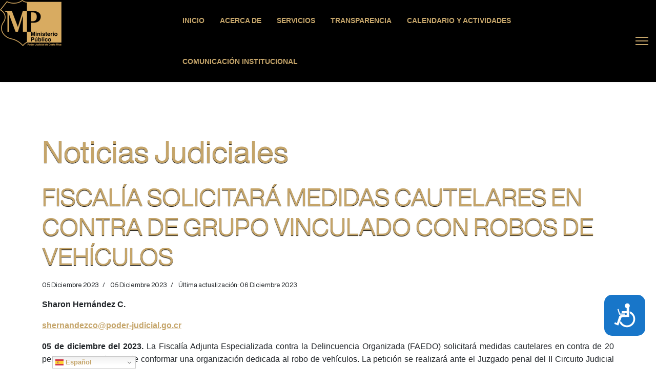

--- FILE ---
content_type: text/html; charset=utf-8
request_url: https://ministeriopublico.poder-judicial.go.cr/index.php/noticiasjudiciales/noticias-judicial-2023/fiscalia-solicitara-medidas-cautelares-en-contra-de-grupo-vinculado-con-robos-de-vehiculos
body_size: 60867
content:

<!doctype html>
<html lang="es-es" dir="ltr">
	<head>
  <!-- Google tag (gtag.js) -->
<script async src="https://www.googletagmanager.com/gtag/js?id=G-YD14SP2DWD"></script>
<script>
  window.dataLayer = window.dataLayer || [];
  function gtag(){dataLayer.push(arguments);}
  gtag('js', new Date());

  gtag('config', 'G-YD14SP2DWD');
</script>
		
		<meta name="viewport" content="width=device-width, initial-scale=1, shrink-to-fit=no">
		<meta charset="utf-8" />
	<base href="https://ministeriopublico.poder-judicial.go.cr/index.php/noticiasjudiciales/noticias-judicial-2023/fiscalia-solicitara-medidas-cautelares-en-contra-de-grupo-vinculado-con-robos-de-vehiculos" />
	<meta name="keywords" content="Fiscalía, MP, Ministerio Público, Poder Judicial" />
	<meta name="description" content="Ministerio Público de Costa Rica, Fiscalía General, Poder Judicial" />
	<meta name="generator" content="Helix Ultimate - The Most Popular Joomla! Template Framework." />
	<title>Sitio Web del Ministerio Público - FISCALÍA SOLICITARÁ MEDIDAS CAUTELARES EN CONTRA DE GRUPO VINCULADO CON ROBOS DE VEHÍCULOS</title>
	<link href="/images/logos/favicon.ico" rel="shortcut icon" type="image/vnd.microsoft.icon" />
	<link href="https://cdnjs.cloudflare.com/ajax/libs/simple-line-icons/2.4.1/css/simple-line-icons.min.css" rel="stylesheet" />
	<link href="/components/com_k2/css/k2.css?v=2.11.20230505" rel="stylesheet" />
	<link href="https://ministeriopublico.poder-judicial.go.cr/plugins/system/ns_fontawesome/fontawesome/css/font-awesome.css" rel="stylesheet" />
	<link href="/templates/shaper_helixultimate/css/bootstrap.min.css" rel="stylesheet" />
	<link href="/plugins/system/helixultimate/assets/css/system-j3.min.css" rel="stylesheet" />
	<link href="/templates/shaper_helixultimate/css/template.css" rel="stylesheet" />
	<link href="/templates/shaper_helixultimate/css/presets/default.css" rel="stylesheet" />
	<link href="https://ministeriopublico.poder-judicial.go.cr/templates/shaper_helixultimate/css/estilomp.css" rel="stylesheet" />
	<link href="/components/com_sppagebuilder/assets/css/font-awesome-5.min.css" rel="stylesheet" />
	<link href="/components/com_sppagebuilder/assets/css/font-awesome-v4-shims.css" rel="stylesheet" />
	<link href="/components/com_sppagebuilder/assets/css/animate.min.css" rel="stylesheet" />
	<link href="/components/com_sppagebuilder/assets/css/sppagebuilder.css" rel="stylesheet" />
	<link href="/components/com_sppagebuilder/assets/css/magnific-popup.css" rel="stylesheet" />
	<link href="//fonts.googleapis.com/css?family=Poppins:100,100italic,200,200italic,300,300italic,400,400italic,500,500italic,600,600italic,700,700italic,800,800italic,900,900italic&display=swap" rel="stylesheet" />
	<style>
#sp-bottom .sp-module ul {
    line-height: 3px !important
}.sp-megamenu-parent > li > a, .sp-megamenu-parent > li > span, .sp-megamenu-parent .sp-dropdown li.sp-menu-item > a{font-family: 'Arial', sans-serif;text-decoration: none;}
.logo-image {height:90px;}.logo-image-phone {height:90px;}#sp-top-bar{ background-color:#ffffff;color:#a3a3a3; }#sp-footer{ padding:5px 15px 5px 15px; }.logo-image {height:90px;}.logo-image-phone {height:90px;}
	</style>
	<script type="application/json" class="joomla-script-options new">{"data":{"breakpoints":{"tablet":991,"mobile":480},"header":{"stickyOffset":"100"}},"csrf.token":"40ebd150d80d2d05fa0f0cbfd77d5e0f","system.paths":{"root":"","base":""}}</script>
	<script src="/media/jui/js/jquery.min.js?5a64a59ae4857122d962b84bdd1337b2"></script>
	<script src="/media/jui/js/jquery-noconflict.js?5a64a59ae4857122d962b84bdd1337b2"></script>
	<script src="/media/jui/js/jquery-migrate.min.js?5a64a59ae4857122d962b84bdd1337b2"></script>
	<script src="/media/k2/assets/js/k2.frontend.js?v=2.11.20230505&sitepath=/"></script>
	<script src="/templates/shaper_helixultimate/js/bootstrap.bundle.min.js"></script>
	<script src="/templates/shaper_helixultimate/js/main.js"></script>
	<script src="/components/com_sppagebuilder/assets/js/jquery.parallax.js?efcb014a6f41a6d880968ea58653b58d"></script>
	<script src="/components/com_sppagebuilder/assets/js/sppagebuilder.js?efcb014a6f41a6d880968ea58653b58d" defer></script>
	<script src="/components/com_sppagebuilder/assets/js/jquery.magnific-popup.min.js"></script>
	<script src="https://cdn.gtranslate.net/widgets/latest/dwf.js" data-gt-orig-url="/index.php/noticiasjudiciales/noticias-judicial-2023/fiscalia-solicitara-medidas-cautelares-en-contra-de-grupo-vinculado-con-robos-de-vehiculos" data-gt-orig-domain="ministeriopublico.poder-judicial.go.cr" data-gt-widget-id="109" defer></script>
	<script src="/media/system/js/core.js?5a64a59ae4857122d962b84bdd1337b2"></script>
	<script>
template="shaper_helixultimate";window.gtranslateSettings = window.gtranslateSettings || {};window.gtranslateSettings['109'] = {"default_language":"es","languages":["en","es","de","it","fr"],"url_structure":"none","wrapper_selector":"#gt-wrapper-109","globe_size":60,"flag_size":"16","flag_style":"2d","custom_domains":null,"float_switcher_open_direction":"top","switcher_open_direction":"bottom","native_language_names":"0","add_new_line":1,"select_language_label":"Select Language","detect_browser_language":0,"custom_css":"","alt_flags":[],"switcher_horizontal_position":"left","switcher_vertical_position":"bottom","horizontal_position":"inline","vertical_position":"inline"};/**
 * Creates a temporary global ga object and loads analytics.js.
 * Parameters o, a, and m are all used internally.  They could have been declared using 'var',
 * instead they are declared as parameters to save 4 bytes ('var ').
 *
 * @param {Window}      i The global context object.
 * @param {Document}    s The DOM document object.
 * @param {string}      o Must be 'script'.
 * @param {string}      g URL of the analytics.js script. Inherits protocol from page.
 * @param {string}      r Global name of analytics object.  Defaults to 'ga'.
 * @param {DOMElement?} a Async script tag.
 * @param {DOMElement?} m First script tag in document.
 */
(function (i, s, o, g, r, a, m) {
	i['GoogleAnalyticsObject'] = r; // Acts as a pointer to support renaming.

	// Creates an initial ga() function.  The queued commands will be executed once analytics.js loads.
	i[r] = i[r] || function () {
		(i[r].q = i[r].q || []).push(arguments)
            },

            // Sets the time (as an integer) this tag was executed.  Used for timing hits.
            i[r].l = 1 * new Date();

        // Insert the script tag asynchronously.  Inserts above current tag to prevent blocking in
        // addition to using the async attribute.
        a = s.createElement(o),
            m = s.getElementsByTagName(o)[0];
        a.async = 1;
        a.src = g;
        m.parentNode.insertBefore(a, m)
    })(window, document, 'script', '//www.google-analytics.com/analytics.js', 'ga');
    ga('create', 'UA-172580-23', 'auto'); // Creates the tracker with default parameters.
    ga('set', 'anonymizeIp', true);
    ga('send', 'pageview'); // Sends a pageview hit.
	
	// Disable tracking if the opt-out cookie exists.
	var disStr = 'ga-disable-UA-172580-23';
	if (document.cookie.indexOf(disStr + '=true') > -1) {
	  window[disStr] = true;
	}
	
	// Opt-out function
	function gaOptout() {
	  document.cookie = disStr + '=true; expires=Thu, 31 Dec 2099 23:59:59 UTC; path=/';
	  window[disStr] = true;
	}
    
	</script>
	<!-- Global site tag (gtag.js) - Google Analytics -->
<script async src="https://www.googletagmanager.com/gtag/js?id=G-YD14SP2DWD"></script>

<script>
window.dataLayer = window.dataLayer || [];function gtag(){dataLayer.push(arguments);}gtag('js', new Date()); gtag('config', 'G-YD14SP2DWD');
</script>

</head>
	<body class="site helix-ultimate hu com-content view-article layout-default task-none itemid-744 es-es ltr sticky-header layout-fluid offcanvas-init offcanvs-position-right">

		
		
		<div class="body-wrapper">
			<div class="body-innerwrapper">
								
<section id="sp-top-bar" class=" d-none d-sm-none d-md-none d-lg-none d-xl-none">

				
	
<div class="row">
	<div id="sp-top1" class="col-sm-12 col-lg-12 col-xl-12 "><div class="sp-column "></div></div></div>
				
</section>
<header id="sp-header" >

				
	
<div class="row">
	<div id="sp-logo" class="col-4 col-sm-4 col-lg-3 "><div class="sp-column  d-flex align-items-center"><div class="logo"><a href="/">
				<img class='logo-image  d-none d-lg-inline-block'
					srcset='https://ministeriopublico.poder-judicial.go.cr/images/logos/logodoradoh90.png 1x, '
					src='https://ministeriopublico.poder-judicial.go.cr/images/logos/logodoradoh90.png'
					alt='Sitio Web del Ministerio Público'
				/>
				<img class="logo-image-phone d-inline-block d-lg-none" src="https://ministeriopublico.poder-judicial.go.cr/images/logos/logodoradoh45.png" alt="Sitio Web del Ministerio Público" /></a></div></div></div><div id="sp-menu" class="col-8 col-sm-8 col-md-9 col-lg-9 col-xl-9 "><div class="sp-column  d-flex align-items-center justify-content-end"><nav class="sp-megamenu-wrapper d-flex" role="navigation"><ul class="sp-megamenu-parent menu-animation-fade-up d-none d-lg-block"><li class="sp-menu-item"><a   href="/index.php" title="Inicio Sitio Ministerio Público" >Inicio</a></li><li class="sp-menu-item"><a  class="Acerca del la información general del Ministerio Público" href="/index.php/informacion-institucional" title="Acerca de" >Acerca de</a></li><li class="sp-menu-item"><a   href="/index.php/servicios-a-la-ciudadania" title="Servicios" >Servicios</a></li><li class="sp-menu-item"><a  class="Transparencia del Ministerio Público" href="https://transparencia.poder-judicial.go.cr/index.php/dimensiones-mp" title="Transparencia" >Transparencia</a></li><li class="sp-menu-item"><a   href="/index.php/participacion-ciudadana" title="Participación Ciudadana" >Calendario y actividades</a></li><li class="sp-menu-item"><a   href="/index.php/medios-informativos" title="Medios Informativos" >Comunicación Institucional</a></li></ul><a id="offcanvas-toggler" aria-label="Menu" class="offcanvas-toggler-right" href="#"><div class="burger-icon" aria-hidden="true"><span></span><span></span><span></span></div></a></nav><a id="offcanvas-toggler"  aria-label="Menu" title="Menu"  class="offcanvas-toggler-secondary offcanvas-toggler-right d-flex align-items-center" href="#"><div class="burger-icon"><span></span><span></span><span></span></div></a></div></div></div>
				
</header>
<section id="sp-main-body" >

										<div class="container">
					<div class="container-inner">
						
	
<div class="row">
	
<main id="sp-component" class="col-lg-12 ">
	<div class="sp-column ">
		<div id="system-message-container" aria-live="polite">
			</div>


		
		<div class="article-details " itemscope itemtype="https://schema.org/Article">
	<meta itemprop="inLanguage" content="es-ES">
			<div class="page-header">
			<h1>Noticias Judiciales </h1>
		</div>
			
	
					
	
		
		<div class="article-header">
					<h2 itemprop="headline">
				FISCALÍA SOLICITARÁ MEDIDAS CAUTELARES EN CONTRA DE GRUPO VINCULADO CON ROBOS DE VEHÍCULOS			</h2>
									</div>
		<div class="article-can-edit d-flex flex-wrap justify-content-between">
				</div>
				<div class="article-info">

	
		
		
		
		
					<span class="published" title="Publicado: 05 Diciembre 2023">
	<time datetime="2023-12-05T07:56:33-06:00" itemprop="datePublished">
		05 Diciembre 2023	</time>
</span>
				
		
	
						<span class="create" title="Creado: 05 Diciembre 2023">
	<time datetime="2023-12-05T07:56:35-06:00" itemprop="dateCreated">
		05 Diciembre 2023	</time>
</span>
		
					<span class="modified">
	<time datetime="2023-12-06T07:57:26-06:00" itemprop="dateModified">
		Última actualización: 06 Diciembre 2023	</time>
</span>
		
			</div>
		
		
			
		
		
	
	<div itemprop="articleBody">
		<p style="text-align: justify;"><span style="font-family: arial, helvetica, sans-serif; font-size: 12pt;"><strong>Sharon Hernández C.</strong></span></p>
<p style="text-align: justify;"><span style="font-family: arial, helvetica, sans-serif; font-size: 12pt;"><span id="cloak8982d1949501de66a6ebdad4130389f1">Esta dirección de correo electrónico está siendo protegida contra los robots de spam. Necesita tener JavaScript habilitado para poder verlo.</span><script type='text/javascript'>
				document.getElementById('cloak8982d1949501de66a6ebdad4130389f1').innerHTML = '';
				var prefix = 'ma' + 'il' + 'to';
				var path = 'hr' + 'ef' + '=';
				var addy8982d1949501de66a6ebdad4130389f1 = 'shernandezco' + '@';
				addy8982d1949501de66a6ebdad4130389f1 = addy8982d1949501de66a6ebdad4130389f1 + 'poder-judicial' + '.' + 'go' + '.' + 'cr';
				var addy_text8982d1949501de66a6ebdad4130389f1 = '<strong>shernandezco' + '@' + 'poder-judicial' + '.' + 'go' + '.' + 'cr</strong>';document.getElementById('cloak8982d1949501de66a6ebdad4130389f1').innerHTML += '<a class="fui-Link ___1rxvrpe f2hkw1w f3rmtva f1ewtqcl fyind8e f1k6fduh f1w7gpdv fk6fouc fjoy568 figsok6 f1hu3pq6 f11qmguv f19f4twv f1tyq0we f1g0x7ka fhxju0i f1qch9an f1cnd47f fqv5qza f1vmzxwi f1o700av f13mvf36 f1cmlufx f9n3di6 f1ids18y f1tx3yz7 f1deo86v f1eh06m1 f1iescvh fhgqx19 f1olyrje f1p93eir f1nev41a f1h8hb77 f1lqvz6u f10aw75t fsle3fq f17ae5zn" title="mailto:shernandezco@poder-judicial.go.cr" ' + path + '\'' + prefix + ':' + addy8982d1949501de66a6ebdad4130389f1 + '\' target="_blank" rel="noopener noreferrer">'+addy_text8982d1949501de66a6ebdad4130389f1+'<\/a>';
		</script><strong> </strong></span></p>
<p style="text-align: justify;"><span style="font-family: arial, helvetica, sans-serif; font-size: 12pt;"><strong>05 de diciembre del 2023. </strong>La Fiscalía Adjunta Especializada contra la Delincuencia Organizada (FAEDO) solicitará medidas cautelares en contra de 20 personas sospechosas de conformar una organización dedicada al robo de vehículos. La petición se realizará ante el Juzgado penal del II Circuito Judicial de San José, en una audiencia que fue programada para iniciar a las 3:00 p.m.</span></p>
<p style="text-align: justify;"><span style="font-family: arial, helvetica, sans-serif; font-size: 12pt;">Las personas imputadas fueron detenidas ayer, durante 37 allanamientos ejecutados con el Organismo de Investigación Judicial, en propiedades ubicadas en las zonas de Alajuela, Heredia y San José. </span></p>
<p style="text-align: justify;"><span style="font-family: arial, helvetica, sans-serif; font-size: 12pt;">Actualmente a la banda se le investiga por los presuntos delitos de robo agravado, hurto agravado, falsificación de señas y marcas, favorecimiento personal, falsedad ideológica, estafa mayor y legitimación de capitales. </span></p>
<p style="text-align: justify;"><span style="font-family: arial, helvetica, sans-serif; font-size: 12pt;">Otras nueve personas fueron detenidas durante los operativos, sin embargo, tras valorarse su situación, se determinó que, por ahora, pueden permanecer apegados al proceso, sin la necesidad de cumplir medidas cautelares.</span></p>
<p style="text-align: justify;"><span style="font-family: arial, helvetica, sans-serif; font-size: 12pt;"><strong>Hechos. </strong>Según el despacho, a los sospechosos se les vincula con 44 eventos de robo de vehículos, los cuales ocurrieron en zonas del Gran Área Metropolitana, así como en Jacó y Guanacaste. </span></p>
<p style="text-align: justify;"><span style="font-family: arial, helvetica, sans-serif; font-size: 12pt;">Se sospecha que los imputados cometieron los ilícitos mediante el método del descuido y luego trasladaban los automotores a talleres mecánicos, donde, en apariencia, alteraban sus señas y marcas, para posteriormente venderlos a terceras personas. De acuerdo con la investigación, algunos eran adquiridos por personas que desconocían su procedencia y otros aparentemente eran comprados para desarme y venta de repuestos.</span></p>
<p style="text-align: justify;"><span style="font-family: arial, helvetica, sans-serif; font-size: 12pt;">Según la Fiscalía, el perjuicio económico asciende los 300 millones de colones.</span></p>
<p style="text-align: justify;"><span style="font-family: arial, helvetica, sans-serif; font-size: 12pt;">El caso se mantiene en investigación, dentro de la causa 20-027855-0042-PE.</span></p>
<p style="text-align: justify;"><span style="font-family: arial, helvetica, sans-serif; font-size: 12pt;">Se remite la lista de las personas que deben enfrentar la audiencia de solicitud de medidas cautelares:</span></p>
<ol>
<li style="text-align: justify;"><span style="font-family: arial, helvetica, sans-serif; font-size: 12pt;">Alpízar Ugalde.</span></li>
<li style="text-align: justify;"><span style="font-family: arial, helvetica, sans-serif; font-size: 12pt;">Esquivel Hernández.</span></li>
<li style="text-align: justify;"><span style="font-family: arial, helvetica, sans-serif; font-size: 12pt;">Esquivel Hernández.</span></li>
<li style="text-align: justify;"><span style="font-family: arial, helvetica, sans-serif; font-size: 12pt;">Castañeda Pérez.</span></li>
<li style="text-align: justify;"><span style="font-family: arial, helvetica, sans-serif; font-size: 12pt;">Kremenic Chavarría.</span></li>
<li style="text-align: justify;"><span style="font-family: arial, helvetica, sans-serif; font-size: 12pt;">Alvarado Araya.</span></li>
<li style="text-align: justify;"><span style="font-family: arial, helvetica, sans-serif; font-size: 12pt;">Delgado Barrientos.</span></li>
<li style="text-align: justify;"><span style="font-family: arial, helvetica, sans-serif; font-size: 12pt;">Quesada Sánchez.</span></li>
<li style="text-align: justify;"><span style="font-family: arial, helvetica, sans-serif; font-size: 12pt;">Quesada Sánchez.</span></li>
<li style="text-align: justify;"><span style="font-family: arial, helvetica, sans-serif; font-size: 12pt;">Quesada Sánchez.</span></li>
<li style="text-align: justify;"><span style="font-family: arial, helvetica, sans-serif; font-size: 12pt;">Monge Salas.</span></li>
<li style="text-align: justify;"><span style="font-family: arial, helvetica, sans-serif; font-size: 12pt;">Sánchez Hernández.</span></li>
<li style="text-align: justify;"><span style="font-family: arial, helvetica, sans-serif; font-size: 12pt;">Sánchez Hernández.</span></li>
<li style="text-align: justify;"><span style="font-family: arial, helvetica, sans-serif; font-size: 12pt;">Astúa Baltodano.</span></li>
<li style="text-align: justify;"><span style="font-family: arial, helvetica, sans-serif; font-size: 12pt;">Jiménez Olivares.</span></li>
<li style="text-align: justify;"><span style="font-family: arial, helvetica, sans-serif; font-size: 12pt;">Sánchez Corrales.</span></li>
<li style="text-align: justify;"><span style="font-family: arial, helvetica, sans-serif; font-size: 12pt;">Solano Hernández.</span></li>
<li style="text-align: justify;"><span style="font-family: arial, helvetica, sans-serif; font-size: 12pt;">Solano Hernández</span></li>
<li style="text-align: justify;"><span style="font-family: arial, helvetica, sans-serif; font-size: 12pt;">Valenciano Jiménez</span></li>
<li style="text-align: justify;"><span style="font-family: arial, helvetica, sans-serif; font-size: 12pt;">Ulloa Alvarado</span></li>
</ol>
<p> </p> 	</div>

	
	
	
			
		
	

	
				</div>



			</div>
</main>
</div>
											</div>
				</div>
						
</section>
<footer id="sp-footer" >

				
	
<div class="row">
	<div id="sp-footer1" class="col-lg-12 "><div class="sp-column "><div class="sp-module "><div class="sp-module-content"><div class="mod-sppagebuilder  sp-page-builder" data-module_id="127">
	<div class="page-content">
		<div id="Galerias" class="sppb-section efecto sppb-section-content-center" ><div class="sppb-container-inner"><div class="sppb-row sppb-no-gutter sppb-align-center"><div class="sppb-col-md-4" id="column-wrap-id-1571844195090"><div id="column-id-1571844195090" class="sppb-column" ><div class="sppb-column-addons"><div id="sppb-addon-wrapper-1571844195097" class="sppb-addon-wrapper"><div id="sppb-addon-1571844195097" class="clearfix "     ><div class="sppb-addon sppb-addon-single-image sppb-text-center efecto"><div class="sppb-addon-content"><div class="sppb-addon-single-image-container"><a  href="#"><img class="sppb-img-responsive" src="/images/logos/logodoradoh150.png"  alt="Logo Ministerio Público" title="Ministerio Público"   /></a></div><h3 class="sppb-addon-title">Ministerio Público</h3></div></div><style type="text/css">#sppb-addon-wrapper-1571844195097 {
margin:0px 5px 5px 5px;}
#sppb-addon-1571844195097 {
	box-shadow: 0 0 0 0 #ffffff;
}
#sppb-addon-1571844195097 {
}
#sppb-addon-1571844195097.sppb-element-loaded {
}
#sppb-addon-1571844195097 .sppb-addon-title {
color:#000000;}
@media (min-width: 768px) and (max-width: 991px) {#sppb-addon-1571844195097 {}#sppb-addon-wrapper-1571844195097 {margin-top: 0px;margin-right: 0px;margin-bottom: 20px;margin-left: 0px;}}@media (max-width: 767px) {#sppb-addon-1571844195097 {}#sppb-addon-wrapper-1571844195097 {margin-top: 0px;margin-right: 0px;margin-bottom: 10px;margin-left: 0px;}}</style><style type="text/css">#sppb-addon-1571844195097 img{}@media (min-width: 768px) and (max-width: 991px) {#sppb-addon-1571844195097 img{}}@media (max-width: 767px) {#sppb-addon-1571844195097 img{}}</style></div></div><div id="sppb-addon-wrapper-1571845454195" class="sppb-addon-wrapper"><div id="sppb-addon-1571845454195" class="clearfix "     ><div class="sppb-addon sppb-addon-text-block sppb-text-center "><div class="sppb-addon-content"><h2>Sus derechos, nuestro compromiso.</h2></div></div><style type="text/css">#sppb-addon-wrapper-1571845454195 {
margin:0px 15px 10px 15px;}
#sppb-addon-1571845454195 {
	box-shadow: 0 0 0 0 #ffffff;
}
#sppb-addon-1571845454195 {
}
#sppb-addon-1571845454195.sppb-element-loaded {
}
@media (min-width: 768px) and (max-width: 991px) {#sppb-addon-1571845454195 {}#sppb-addon-wrapper-1571845454195 {margin-top: 0px;margin-right: 0px;margin-bottom: 20px;margin-left: 0px;}}@media (max-width: 767px) {#sppb-addon-1571845454195 {}#sppb-addon-wrapper-1571845454195 {margin-top: 0px;margin-right: 0px;margin-bottom: 10px;margin-left: 0px;}}</style><style type="text/css">@media (min-width: 768px) and (max-width: 991px) {}@media (max-width: 767px) {}</style></div></div><div id="sppb-addon-wrapper-1574096762075" class="sppb-addon-wrapper"><div id="sppb-addon-1574096762075" class="clearfix "     ><div class="sppb-addon sppb-addon-module "><div class="sppb-addon-content"><div class="mod-sppagebuilder  sp-page-builder" data-module_id="125">
	<div class="page-content">
		<div id="Galerias" class="sppb-section efecto" ><div class="sppb-container-inner"><div class="sppb-row sppb-no-gutter"><div class="sppb-col-md-3" id="column-wrap-id-1571233925760"><div id="column-id-1571233925760" class="sppb-column" ><div class="sppb-column-addons"></div></div></div><div class="sppb-col-md-2" id="column-wrap-id-1574096612472"><div id="column-id-1574096612472" class="sppb-column" ><div class="sppb-column-addons"><div id="sppb-addon-wrapper-1574096612476" class="sppb-addon-wrapper"><div id="sppb-addon-1574096612476" class="clearfix "     ><div class="sppb-addon sppb-addon-single-image sppb-text-center efecto"><div class="sppb-addon-content"><div class="sppb-addon-single-image-container"><a rel="noopener noreferrer" target="_blank" href="https://www.facebook.com/Ministerio-P%C3%BAblico-de-Costa-Rica-381473962665288/"><img class="sppb-img-responsive" src="/images/iconos/icon-facebook.png"  alt="Facebook" title="Facebook Ministerio Público"   /></a></div><h3 class="sppb-addon-title">Facebook Ministerio Público</h3></div></div><style type="text/css">#sppb-addon-wrapper-1574096612476 {
margin:0px 0px 30px 0px;}
#sppb-addon-1574096612476 {
	box-shadow: 0 0 0 0 #ffffff;
}
#sppb-addon-1574096612476 {
}
#sppb-addon-1574096612476.sppb-element-loaded {
}
@media (min-width: 768px) and (max-width: 991px) {#sppb-addon-1574096612476 {}#sppb-addon-wrapper-1574096612476 {margin-top: 0px;margin-right: 0px;margin-bottom: 20px;margin-left: 0px;}}@media (max-width: 767px) {#sppb-addon-1574096612476 {}#sppb-addon-wrapper-1574096612476 {margin-top: 0px;margin-right: 0px;margin-bottom: 10px;margin-left: 0px;}}</style><style type="text/css">#sppb-addon-1574096612476 img{}@media (min-width: 768px) and (max-width: 991px) {#sppb-addon-1574096612476 img{}}@media (max-width: 767px) {#sppb-addon-1574096612476 img{}}</style></div></div></div></div></div><div class="sppb-col-md-2" id="column-wrap-id-1574096612473"><div id="column-id-1574096612473" class="sppb-column" ><div class="sppb-column-addons"><div id="sppb-addon-wrapper-1574096817534" class="sppb-addon-wrapper"><div id="sppb-addon-1574096817534" class="clearfix "     ><div class="sppb-addon sppb-addon-single-image sppb-text-center efecto"><div class="sppb-addon-content"><div class="sppb-addon-single-image-container"><a rel="noopener noreferrer" target="_blank" href="https://twitter.com/FiscaliaCR"><img class="sppb-img-responsive" src="/images/iconos/icon-twitter.png"  alt="Twitter" title="Twitter Ministerio Público"   /></a></div><h3 class="sppb-addon-title">Twitter Ministerio Público</h3></div></div><style type="text/css">#sppb-addon-wrapper-1574096817534 {
margin:0px 0px 30px 0px;}
#sppb-addon-1574096817534 {
	box-shadow: 0 0 0 0 #ffffff;
}
#sppb-addon-1574096817534 {
}
#sppb-addon-1574096817534.sppb-element-loaded {
}
@media (min-width: 768px) and (max-width: 991px) {#sppb-addon-1574096817534 {}#sppb-addon-wrapper-1574096817534 {margin-top: 0px;margin-right: 0px;margin-bottom: 20px;margin-left: 0px;}}@media (max-width: 767px) {#sppb-addon-1574096817534 {}#sppb-addon-wrapper-1574096817534 {margin-top: 0px;margin-right: 0px;margin-bottom: 10px;margin-left: 0px;}}</style><style type="text/css">#sppb-addon-1574096817534 img{}@media (min-width: 768px) and (max-width: 991px) {#sppb-addon-1574096817534 img{}}@media (max-width: 767px) {#sppb-addon-1574096817534 img{}}</style></div></div></div></div></div><div class="sppb-col-md-2" id="column-wrap-id-1574096982305"><div id="column-id-1574096982305" class="sppb-column" ><div class="sppb-column-addons"><div id="sppb-addon-wrapper-1574096867517" class="sppb-addon-wrapper"><div id="sppb-addon-1574096867517" class="clearfix "     ><div class="sppb-addon sppb-addon-single-image sppb-text-center efecto"><div class="sppb-addon-content"><div class="sppb-addon-single-image-container"><a rel="noopener noreferrer" target="_blank" href="https://www.youtube.com/channel/UCLtexHhdOIZfymjFF-p8W3g/about"><img class="sppb-img-responsive" src="/images/iconos/icon-youtube.png"  alt="Youtube" title="Canal YouTube Ministerio Público"   /></a></div><h3 class="sppb-addon-title">Canal YouTube Ministerio Público</h3></div></div><style type="text/css">#sppb-addon-wrapper-1574096867517 {
margin:0px 0px 30px 0px;}
#sppb-addon-1574096867517 {
	box-shadow: 0 0 0 0 #ffffff;
}
#sppb-addon-1574096867517 {
}
#sppb-addon-1574096867517.sppb-element-loaded {
}
@media (min-width: 768px) and (max-width: 991px) {#sppb-addon-1574096867517 {}#sppb-addon-wrapper-1574096867517 {margin-top: 0px;margin-right: 0px;margin-bottom: 20px;margin-left: 0px;}}@media (max-width: 767px) {#sppb-addon-1574096867517 {}#sppb-addon-wrapper-1574096867517 {margin-top: 0px;margin-right: 0px;margin-bottom: 10px;margin-left: 0px;}}</style><style type="text/css">#sppb-addon-1574096867517 img{}@media (min-width: 768px) and (max-width: 991px) {#sppb-addon-1574096867517 img{}}@media (max-width: 767px) {#sppb-addon-1574096867517 img{}}</style></div></div></div></div></div><div class="sppb-col-md-3" id="column-wrap-id-1574096982306"><div id="column-id-1574096982306" class="sppb-column" ><div class="sppb-column-addons"></div></div></div></div></div></div><style type="text/css">.sp-page-builder .page-content #Galerias{padding-top:0px;padding-right:0px;padding-left:0px;margin-top:0px;margin-right:0px;margin-bottom:0px;margin-left:0px;}#column-id-1571844195090{padding-right:5px;padding-left:5px;box-shadow:0px 0px 0px 0px #ffffff;}#column-id-1571844195090{border-radius:10px;}#column-id-1571844195090 .sppb-column-overlay{border-radius:10px;}.sp-page-builder .page-content #Galerias{padding-top:30px;padding-bottom:30px;}#column-id-1571233925760{box-shadow:0 0 0 0 #fff;}</style>	</div>
</div>
</div></div><style type="text/css">#sppb-addon-1574096762075 {
	box-shadow: 0 0 0 0 #ffffff;
}
#sppb-addon-1574096762075 {
}
#sppb-addon-1574096762075.sppb-element-loaded {
}
@media (min-width: 768px) and (max-width: 991px) {#sppb-addon-1574096762075 {}#sppb-addon-wrapper-1574096762075 {margin-top: 0px;margin-right: 0px;margin-bottom: 20px;margin-left: 0px;}}@media (max-width: 767px) {#sppb-addon-1574096762075 {}#sppb-addon-wrapper-1574096762075 {margin-top: 0px;margin-right: 0px;margin-bottom: 10px;margin-left: 0px;}}</style></div></div></div></div></div><div class="sppb-col-md-1" id="column-wrap-id-1571844195091"><div id="column-id-1571844195091" class="sppb-column" ><div class="sppb-column-addons"><div id="sppb-addon-wrapper-1572451304036" class="sppb-addon-wrapper"><div id="sppb-addon-1572451304036" class="sppb-hidden-xs clearfix "     ><div class="sppb-addon-divider-wrap divider-position"><div class="sppb-divider sppb-divider-border "></div></div><style type="text/css">#sppb-addon-wrapper-1572451304036 {
margin:0px 0px 30px 0px;}
#sppb-addon-1572451304036 {
	box-shadow: 0 0 0 0 #ffffff;
}
#sppb-addon-1572451304036 {
}
#sppb-addon-1572451304036.sppb-element-loaded {
}
@media (min-width: 768px) and (max-width: 991px) {#sppb-addon-1572451304036 {}#sppb-addon-wrapper-1572451304036 {margin-top: 0px;margin-right: 0px;margin-bottom: 20px;margin-left: 0px;}}@media (max-width: 767px) {#sppb-addon-1572451304036 {}#sppb-addon-wrapper-1572451304036 {margin-top: 0px;margin-right: 0px;margin-bottom: 10px;margin-left: 0px;}}</style><style type="text/css">#sppb-addon-1572451304036 .sppb-divider {margin-top:5px;margin-bottom:5px;height:100px;width:1px;border-left-width:1px;border-left-style:solid;border-left-color:#cccccc;}#sppb-addon-1572451304036 .divider-position {text-align: center;}@media (min-width: 768px) and (max-width: 991px) {#sppb-addon-1572451304036 .sppb-divider {margin-top:20px;margin-bottom:20px;}}@media (max-width: 767px) {#sppb-addon-1572451304036 .sppb-divider {margin-top:10px;margin-bottom:10px;}}</style></div></div></div></div></div><div class="sppb-col-md-3" id="column-wrap-id-1571844195092"><div id="column-id-1571844195092" class="sppb-column" ><div class="sppb-column-addons"><div id="sppb-addon-wrapper-1571863623802" class="sppb-addon-wrapper"><div id="sppb-addon-1571863623802" class="clearfix "     ><div class="sppb-addon sppb-addon-header sppb-text-left"><h3 class="sppb-addon-title"><div title="Contáctenos">Contáctenos</div></h3></div><style type="text/css">#sppb-addon-wrapper-1571863623802 {
margin:0 0 38px 0;}
#sppb-addon-1571863623802 {
	color: #fff;
	box-shadow: 0 0 0 0 #ffffff;
}
#sppb-addon-1571863623802 {
}
#sppb-addon-1571863623802.sppb-element-loaded {
}
#sppb-addon-1571863623802 .sppb-addon-title {
font-weight: 400;}
@media (min-width: 768px) and (max-width: 991px) {#sppb-addon-1571863623802 {}#sppb-addon-wrapper-1571863623802 {margin-top: 0;margin-right: 0;margin-bottom: 20px;margin-left: 0;}}@media (max-width: 767px) {#sppb-addon-1571863623802 {}#sppb-addon-1571863623802 .sppb-addon-title {
font-size:35px;line-height:35px;line-height:28px;}
#sppb-addon-wrapper-1571863623802 {margin-top: 0;margin-right: 0;margin-bottom: 10px;margin-left: 0;}}#sppb-addon-1571863623802 .sppb-addon-title { font-family: "Poppins"; }
</style><style type="text/css">#sppb-addon-1571863623802 h3.sppb-addon-title {margin: 0px 0px 30px 0px; text-transform: none; padding: 0px 0px 0px 0px; }@media (max-width: 767px) {#sppb-addon-1571863623802 h3.sppb-addon-title {margin: 0px 0px 10px 0px; }}</style></div></div><div id="sppb-addon-wrapper-1571863623807" class="sppb-addon-wrapper"><div id="sppb-addon-1571863623807" class="clearfix "     ><div class="sppb-addon sppb-addon-feature sppb-text-left "><div class="sppb-addon-content sppb-text-left"><div class="sppb-media"><div class="pull-left"><div class="sppb-icon"><span class="sppb-icon-container" aria-label="Llámenos:  2295-3000"><i class="fa fa-phone" aria-hidden="true"></i></span></div></div><div class="sppb-media-body"><div class="sppb-media-content"><h4 class="sppb-addon-title sppb-feature-box-title sppb-media-heading"><div title="Llámenos: 2295-3000">Llámenos:  2295-3000</div></h4><div class="sppb-addon-text"></div></div></div></div></div></div><style type="text/css">#sppb-addon-wrapper-1571863623807 {
margin:0 0 0px 0;}
#sppb-addon-1571863623807 {
	color: #fff;
	box-shadow: 0 0 0 0 #ffffff;
}
#sppb-addon-1571863623807 {
}
#sppb-addon-1571863623807.sppb-element-loaded {
}
#sppb-addon-1571863623807 .sppb-addon-title {
margin-bottom:5px;color:#fff;font-weight: 400;}
@media (min-width: 768px) and (max-width: 991px) {#sppb-addon-1571863623807 {}#sppb-addon-wrapper-1571863623807 {margin-top: 0;margin-right: 0;margin-bottom: 20px;margin-left: 0;}}@media (max-width: 767px) {#sppb-addon-1571863623807 {}#sppb-addon-wrapper-1571863623807 {margin-top: 0;margin-right: 0;margin-bottom: 10px;margin-left: 0;}}#sppb-addon-1571863623807 .sppb-addon-content .sppb-addon-text { font-family: "Poppins"; }
</style><style type="text/css">#sppb-addon-1571863623807 .sppb-addon-text {font-size: 20px;font-weight: 500;line-height: 32px;}#sppb-addon-1571863623807 .sppb-icon {margin-bottom:5px;}#sppb-addon-1571863623807 .sppb-icon .sppb-icon-container {box-shadow: ;display:inline-block;text-align:center;padding: 0 0 0 0;color:#fff;border-width:0px;}#sppb-addon-1571863623807 .sppb-icon .sppb-icon-container > i {font-size:24px;width:24px;height:24px;line-height:24px;}@media (min-width: 768px) and (max-width: 991px) {#sppb-addon-1571863623807 .sppb-media .sppb-media-body {width: auto;}}@media (max-width: 767px) {#sppb-addon-1571863623807 .sppb-media .sppb-media-body {width: auto;}}#sppb-addon-1571863623807{transition:.3s;}#sppb-addon-1571863623807:hover{box-shadow: ;}</style></div></div><div id="sppb-addon-wrapper-1571863623809" class="sppb-addon-wrapper"><div id="sppb-addon-1571863623809" class="clearfix "     ><div class="sppb-addon sppb-addon-feature sppb-text-left "><div class="sppb-addon-content sppb-text-left"><div class="sppb-media"><div class="pull-left"><div class="sppb-icon"><span class="sppb-icon-container" aria-label="fgeneral@poder-judicial.go.cr"><i class="fa fa-envelope" aria-hidden="true"></i></span></div></div><div class="sppb-media-body"><div class="sppb-media-content"><h4 class="sppb-addon-title sppb-feature-box-title sppb-media-heading"><div title="fgeneral@poder-judicial.go.cr">fgeneral@poder-judicial.go.cr</div></h4><div class="sppb-addon-text"></div></div></div></div></div></div><style type="text/css">#sppb-addon-wrapper-1571863623809 {
margin:5px 0 10px 0;}
#sppb-addon-1571863623809 {
	color: #fff;
	box-shadow: 0 0 0 0 #ffffff;
}
#sppb-addon-1571863623809 {
}
#sppb-addon-1571863623809.sppb-element-loaded {
}
#sppb-addon-1571863623809 .sppb-addon-title {
margin-bottom:5px;color:#fff;font-weight: 400;}
@media (min-width: 768px) and (max-width: 991px) {#sppb-addon-1571863623809 {}#sppb-addon-wrapper-1571863623809 {margin-top: 0;margin-right: 0;margin-bottom: 20px;margin-left: 0;}}@media (max-width: 767px) {#sppb-addon-1571863623809 {}#sppb-addon-wrapper-1571863623809 {margin-top: 0;margin-right: 0;margin-bottom: 10px;margin-left: 0;}}#sppb-addon-1571863623809 .sppb-addon-content .sppb-addon-text { font-family: "Poppins"; }
</style><style type="text/css">#sppb-addon-1571863623809 .sppb-addon-text {font-size: 20px;font-weight: 500;line-height: 32px;}#sppb-addon-1571863623809 .sppb-icon {margin-bottom:5px;}#sppb-addon-1571863623809 .sppb-icon .sppb-icon-container {box-shadow: ;display:inline-block;text-align:center;padding: 0 0 0 0;color:#fff;border-width:0px;}#sppb-addon-1571863623809 .sppb-icon .sppb-icon-container > i {font-size:24px;width:24px;height:24px;line-height:24px;}@media (min-width: 768px) and (max-width: 991px) {#sppb-addon-1571863623809 .sppb-media .sppb-media-body {width: auto;}}@media (max-width: 767px) {#sppb-addon-1571863623809 .sppb-media .sppb-media-body {width: auto;}}#sppb-addon-1571863623809{transition:.3s;}#sppb-addon-1571863623809:hover{box-shadow: ;}</style></div></div><div id="sppb-addon-wrapper-1606833464776" class="sppb-addon-wrapper"><div id="sppb-addon-1606833464776" class="clearfix "     ><div class="sppb-addon sppb-addon-feature sppb-text-left "><div class="sppb-addon-content sppb-text-left"><div class="sppb-media"><div class="pull-left"><div class="sppb-icon"><span class="sppb-icon-container" aria-label="Fax:  2256-3503"><i class="fas fa-fax" aria-hidden="true"></i></span></div></div><div class="sppb-media-body"><div class="sppb-media-content"><h4 class="sppb-addon-title sppb-feature-box-title sppb-media-heading"><div title="Fax: 2256-3503">Fax:  2256-3503</div></h4><div class="sppb-addon-text"></div></div></div></div></div></div><style type="text/css">#sppb-addon-wrapper-1606833464776 {
margin:0 0 0px 0;}
#sppb-addon-1606833464776 {
	color: #fff;
	box-shadow: 0 0 0 0 #ffffff;
}
#sppb-addon-1606833464776 {
}
#sppb-addon-1606833464776.sppb-element-loaded {
}
#sppb-addon-1606833464776 .sppb-addon-title {
margin-bottom:5px;color:#fff;font-weight: 400;}
@media (min-width: 768px) and (max-width: 991px) {#sppb-addon-1606833464776 {}#sppb-addon-wrapper-1606833464776 {margin-top: 0;margin-right: 0;margin-bottom: 20px;margin-left: 0;}}@media (max-width: 767px) {#sppb-addon-1606833464776 {}#sppb-addon-wrapper-1606833464776 {margin-top: 0;margin-right: 0;margin-bottom: 10px;margin-left: 0;}}#sppb-addon-1606833464776 .sppb-addon-content .sppb-addon-text { font-family: "Poppins"; }
</style><style type="text/css">#sppb-addon-1606833464776 .sppb-addon-text {font-size: 20px;font-weight: 500;line-height: 32px;}#sppb-addon-1606833464776 .sppb-icon {margin-bottom:5px;}#sppb-addon-1606833464776 .sppb-icon .sppb-icon-container {box-shadow: ;display:inline-block;text-align:center;padding: 0 0 0 0;color:#fff;border-width:0px;}#sppb-addon-1606833464776 .sppb-icon .sppb-icon-container > i {font-size:24px;width:24px;height:24px;line-height:24px;}@media (min-width: 768px) and (max-width: 991px) {#sppb-addon-1606833464776 .sppb-media .sppb-media-body {width: auto;}}@media (max-width: 767px) {#sppb-addon-1606833464776 .sppb-media .sppb-media-body {width: auto;}}#sppb-addon-1606833464776{transition:.3s;}#sppb-addon-1606833464776:hover{box-shadow: ;}</style></div></div><div id="sppb-addon-wrapper-1606833681053" class="sppb-addon-wrapper"><div id="sppb-addon-1606833681053" class="clearfix "     ><div class="sppb-addon sppb-addon-feature sppb-text-left "><div class="sppb-addon-content sppb-text-left"><div class="sppb-media"><div class="pull-left"><div class="sppb-icon"><span class="sppb-icon-container" aria-label="Ubicación:  San José, Distrito Catedral, de Casa Matute 200 metros este y 75 metros sur, casa con portones color negro"><i class="fas fa-thumbtack" aria-hidden="true"></i></span></div></div><div class="sppb-media-body"><div class="sppb-media-content"><h4 class="sppb-addon-title sppb-feature-box-title sppb-media-heading"><div title="Ubicación: San José, distrito Catedral, de Casa Matute 200 metros este y 75 metros sur, casa con portones color negro">Ubicación:  San José, Distrito Catedral, de Casa Matute 200 metros este y 75 metros sur, casa con portones color negro</div></h4><div class="sppb-addon-text"></div></div></div></div></div></div><style type="text/css">#sppb-addon-wrapper-1606833681053 {
margin:0 0 0px 0;}
#sppb-addon-1606833681053 {
	color: #fff;
	box-shadow: 0 0 0 0 #ffffff;
}
#sppb-addon-1606833681053 {
}
#sppb-addon-1606833681053.sppb-element-loaded {
}
#sppb-addon-1606833681053 .sppb-addon-title {
margin-bottom:5px;color:#fff;font-weight: 400;}
@media (min-width: 768px) and (max-width: 991px) {#sppb-addon-1606833681053 {}#sppb-addon-wrapper-1606833681053 {margin-top: 0;margin-right: 0;margin-bottom: 20px;margin-left: 0;}}@media (max-width: 767px) {#sppb-addon-1606833681053 {}#sppb-addon-wrapper-1606833681053 {margin-top: 0;margin-right: 0;margin-bottom: 10px;margin-left: 0;}}#sppb-addon-1606833681053 .sppb-addon-content .sppb-addon-text { font-family: "Poppins"; }
</style><style type="text/css">#sppb-addon-1606833681053 .sppb-addon-text {font-size: 20px;font-weight: 500;line-height: 32px;}#sppb-addon-1606833681053 .sppb-icon {margin-bottom:5px;}#sppb-addon-1606833681053 .sppb-icon .sppb-icon-container {box-shadow: ;display:inline-block;text-align:center;padding: 0 0 0 0;color:#fff;border-width:0px;}#sppb-addon-1606833681053 .sppb-icon .sppb-icon-container > i {font-size:24px;width:24px;height:24px;line-height:24px;}@media (min-width: 768px) and (max-width: 991px) {#sppb-addon-1606833681053 .sppb-media .sppb-media-body {width: auto;}}@media (max-width: 767px) {#sppb-addon-1606833681053 .sppb-media .sppb-media-body {width: auto;}}#sppb-addon-1606833681053{transition:.3s;}#sppb-addon-1606833681053:hover{box-shadow: ;}</style></div></div><div id="sppb-addon-wrapper-1571863623803" class="sppb-addon-wrapper"><div id="sppb-addon-1571863623803" class="clearfix "     ><div class="sppb-text-center"><a href="/index.php/directorio-electronico" id="btn-1571863623803" class="sppb-btn  sppb-btn-custom sppb-btn-rounded"><div title="Directorio de Oficinas">Directorio de Oficinas</div></a></div><style type="text/css">#sppb-addon-wrapper-1571863623803 {
margin:30px 0px 0px 0px;}
#sppb-addon-1571863623803 {
	box-shadow: 0px 0px 0px 0px #fff;
}
#sppb-addon-1571863623803 {
}
#sppb-addon-1571863623803.sppb-element-loaded {
}
@media (min-width: 768px) and (max-width: 991px) {#sppb-addon-1571863623803 {}#sppb-addon-wrapper-1571863623803 {margin-top: 0px;margin-right: 0px;margin-bottom: 20px;margin-left: 0px;}}@media (max-width: 767px) {#sppb-addon-1571863623803 {}#sppb-addon-wrapper-1571863623803 {margin-top: 0px;margin-right: 0px;margin-bottom: 10px;margin-left: 0px;}}</style><style type="text/css">#sppb-addon-1571863623803 #btn-1571863623803.sppb-btn-custom{font-weight: 400;}#sppb-addon-1571863623803 #btn-1571863623803.sppb-btn-custom { background-color: #ffffff; padding: 12px 30px 12px 30px; font-size: 14px;}#sppb-addon-1571863623803 #btn-1571863623803.sppb-btn-custom:hover { background-color: #d8d8d8;}</style></div></div></div></div></div><div class="sppb-col-md-1" id="column-wrap-id-1571864002881"><div id="column-id-1571864002881" class="sppb-column" ><div class="sppb-column-addons"><div id="sppb-addon-wrapper-1572451400095" class="sppb-addon-wrapper"><div id="sppb-addon-1572451400095" class="sppb-hidden-xs clearfix "     ><div class="sppb-addon-divider-wrap divider-position"><div class="sppb-divider sppb-divider-border "></div></div><style type="text/css">#sppb-addon-wrapper-1572451400095 {
margin:0px 0px 30px 0px;}
#sppb-addon-1572451400095 {
	box-shadow: 0 0 0 0 #ffffff;
}
#sppb-addon-1572451400095 {
}
#sppb-addon-1572451400095.sppb-element-loaded {
}
@media (min-width: 768px) and (max-width: 991px) {#sppb-addon-1572451400095 {}#sppb-addon-wrapper-1572451400095 {margin-top: 0px;margin-right: 0px;margin-bottom: 20px;margin-left: 0px;}}@media (max-width: 767px) {#sppb-addon-1572451400095 {}#sppb-addon-wrapper-1572451400095 {margin-top: 0px;margin-right: 0px;margin-bottom: 10px;margin-left: 0px;}}</style><style type="text/css">#sppb-addon-1572451400095 .sppb-divider {margin-top:5px;margin-bottom:5px;height:100px;width:1px;border-left-width:1px;border-left-style:solid;border-left-color:#cccccc;}#sppb-addon-1572451400095 .divider-position {text-align: center;}@media (min-width: 768px) and (max-width: 991px) {#sppb-addon-1572451400095 .sppb-divider {margin-top:20px;margin-bottom:20px;}}@media (max-width: 767px) {#sppb-addon-1572451400095 .sppb-divider {margin-top:10px;margin-bottom:10px;}}</style></div></div></div></div></div><div class="sppb-col-md-3" id="column-wrap-id-1572451400092"><div id="column-id-1572451400092" class="sppb-column" ><div class="sppb-column-addons"><div id="sppb-addon-wrapper-1582579986015" class="sppb-addon-wrapper"><div id="sppb-addon-1582579986015" class="sppb-hidden-sm sppb-hidden-xs clearfix "     ><div class="sppb-empty-space  clearfix"></div><style type="text/css">#sppb-addon-wrapper-1582579986015 {
margin:0px 0px 30px 0px;}
#sppb-addon-1582579986015 {
	box-shadow: 0 0 0 0 #ffffff;
}
#sppb-addon-1582579986015 {
}
#sppb-addon-1582579986015.sppb-element-loaded {
}
@media (min-width: 768px) and (max-width: 991px) {#sppb-addon-1582579986015 {}#sppb-addon-wrapper-1582579986015 {margin-top: 0px;margin-right: 0px;margin-bottom: 20px;margin-left: 0px;}}@media (max-width: 767px) {#sppb-addon-1582579986015 {}#sppb-addon-wrapper-1582579986015 {margin-top: 0px;margin-right: 0px;margin-bottom: 10px;margin-left: 0px;}}</style><style type="text/css">#sppb-addon-1582579986015 .sppb-empty-space {height: 40px;}@media (min-width: 768px) and (max-width: 991px) {#sppb-addon-1582579986015 .sppb-empty-space {height: 30px;}}@media (max-width: 767px) {#sppb-addon-1582579986015 .sppb-empty-space {height: 20px;}}</style></div></div><div id="sppb-addon-wrapper-1571844382871" class="sppb-addon-wrapper"><div id="sppb-addon-1571844382871" class="clearfix "     ><div class="sppb-addon sppb-addon-module "><div class="sppb-addon-content"><div class="gtranslate_wrapper" id="gt-wrapper-109"></div></div></div><style type="text/css">#sppb-addon-wrapper-1571844382871 {
margin:0px 0px 30px 0px;}
#sppb-addon-1571844382871 {
	box-shadow: 0 0 0 0 #ffffff;
}
#sppb-addon-1571844382871 {
}
#sppb-addon-1571844382871.sppb-element-loaded {
}
@media (min-width: 768px) and (max-width: 991px) {#sppb-addon-1571844382871 {}#sppb-addon-wrapper-1571844382871 {margin-top: 0px;margin-right: 0px;margin-bottom: 20px;margin-left: 0px;}}@media (max-width: 767px) {#sppb-addon-1571844382871 {}#sppb-addon-wrapper-1571844382871 {margin-top: 0px;margin-right: 0px;margin-bottom: 10px;margin-left: 0px;}}</style></div></div><div id="sppb-addon-wrapper-1571865059770" class="sppb-addon-wrapper"><div id="sppb-addon-1571865059770" class="clearfix "     ><div class="sppb-addon sppb-addon-feature sppb-text-left "><div class="sppb-addon-content sppb-text-left"><div class="sppb-media"><div class="pull-left"><div class="sppb-icon"><a href="/index.php/mapa-del-sitio"><span class="sppb-icon-container" aria-label="Mapa del Sitio"><i class="fa fa-sitemap" aria-hidden="true"></i></span></a></div></div><div class="sppb-media-body"><div class="sppb-media-content"><h3 class="sppb-addon-title sppb-feature-box-title sppb-media-heading"><a href="/index.php/mapa-del-sitio"><div title="Mapa del Sitio">Mapa del Sitio</div></a></h3><div class="sppb-addon-text"></div></div></div></div></div></div><style type="text/css">#sppb-addon-wrapper-1571865059770 {
margin:0px 0px 30px 0px;}
#sppb-addon-1571865059770 {
	box-shadow: 0 0 0 0 #ffffff;
}
#sppb-addon-1571865059770 {
}
#sppb-addon-1571865059770.sppb-element-loaded {
}
#sppb-addon-1571865059770 .sppb-addon-title {
color:#ffffff;font-size:20px;line-height:32px;}
@media (min-width: 768px) and (max-width: 991px) {#sppb-addon-1571865059770 {}#sppb-addon-wrapper-1571865059770 {margin-top: 0px;margin-right: 0px;margin-bottom: 20px;margin-left: 0px;}}@media (max-width: 767px) {#sppb-addon-1571865059770 {}#sppb-addon-wrapper-1571865059770 {margin-top: 0px;margin-right: 0px;margin-bottom: 10px;margin-left: 0px;}}</style><style type="text/css">#sppb-addon-1571865059770 .sppb-icon .sppb-icon-container {box-shadow: ;display:inline-block;text-align:center;padding: 0 0 0 0;border-width:0px;}#sppb-addon-1571865059770 .sppb-icon .sppb-icon-container > i {font-size:36px;width:36px;height:36px;line-height:36px;}@media (min-width: 768px) and (max-width: 991px) {#sppb-addon-1571865059770 .sppb-media .sppb-media-body {width: auto;}}@media (max-width: 767px) {#sppb-addon-1571865059770 .sppb-media .sppb-media-body {width: auto;}}#sppb-addon-1571865059770{transition:.3s;}#sppb-addon-1571865059770:hover{box-shadow: ;}</style></div></div><div id="sppb-addon-wrapper-1571865139657" class="sppb-addon-wrapper"><div id="sppb-addon-1571865139657" class="clearfix "     ><div class="sppb-addon sppb-addon-feature sppb-text-left "><div class="sppb-addon-content sppb-text-left"><div class="sppb-media"><div class="pull-left"><div class="sppb-icon"><span class="sppb-icon-container" aria-label="Buscador"><i class="fa fa-search" aria-hidden="true"></i></span></div></div><div class="sppb-media-body"><div class="sppb-media-content"><h3 class="sppb-addon-title sppb-feature-box-title sppb-media-heading"><a href="/index.php\buscar"><div title="Buscador">Buscador</div></a></h3><div class="sppb-addon-text"></div></div></div></div></div></div><style type="text/css">#sppb-addon-wrapper-1571865139657 {
margin:0px 0px  0px;}
#sppb-addon-1571865139657 {
	box-shadow: 0 0 0 0 #ffffff;
}
#sppb-addon-1571865139657 {
}
#sppb-addon-1571865139657.sppb-element-loaded {
}
#sppb-addon-1571865139657 a:hover,
#sppb-addon-1571865139657 a:focus,
#sppb-addon-1571865139657 a:active {
	color: #f1f1f1;
}
#sppb-addon-1571865139657 .sppb-addon-title {
color:#c5a56a;}
@media (min-width: 768px) and (max-width: 991px) {#sppb-addon-1571865139657 {}#sppb-addon-wrapper-1571865139657 {margin-top: 0px;margin-right: 0px;margin-bottom: 20px;margin-left: 0px;}}@media (max-width: 767px) {#sppb-addon-1571865139657 {}#sppb-addon-wrapper-1571865139657 {margin-top: 0px;margin-right: 0px;margin-bottom: 10px;margin-left: 0px;}}</style><style type="text/css">#sppb-addon-1571865139657 .sppb-icon .sppb-icon-container {box-shadow: ;display:inline-block;text-align:center;padding: 0 0 0 0;border-width:0px;}#sppb-addon-1571865139657 .sppb-icon .sppb-icon-container > i {font-size:36px;width:36px;height:36px;line-height:36px;}@media (min-width: 768px) and (max-width: 991px) {#sppb-addon-1571865139657 .sppb-media .sppb-media-body {width: auto;}}@media (max-width: 767px) {#sppb-addon-1571865139657 .sppb-media .sppb-media-body {width: auto;}}#sppb-addon-1571865139657{transition:.3s;}#sppb-addon-1571865139657:hover{box-shadow: ;}</style></div></div><div id="sppb-addon-wrapper-1582579735149" class="sppb-addon-wrapper"><div id="sppb-addon-1582579735149" class="clearfix "     ><div class="sppb-empty-space  clearfix"></div><style type="text/css">#sppb-addon-wrapper-1582579735149 {
margin:0px 0px 30px 0px;}
#sppb-addon-1582579735149 {
	box-shadow: 0 0 0 0 #ffffff;
}
#sppb-addon-1582579735149 {
}
#sppb-addon-1582579735149.sppb-element-loaded {
}
@media (min-width: 768px) and (max-width: 991px) {#sppb-addon-1582579735149 {}#sppb-addon-wrapper-1582579735149 {margin-top: 0px;margin-right: 0px;margin-bottom: 20px;margin-left: 0px;}}@media (max-width: 767px) {#sppb-addon-1582579735149 {}#sppb-addon-wrapper-1582579735149 {margin-top: 0px;margin-right: 0px;margin-bottom: 10px;margin-left: 0px;}}</style><style type="text/css">#sppb-addon-1582579735149 .sppb-empty-space {height: 40px;}@media (min-width: 768px) and (max-width: 991px) {#sppb-addon-1582579735149 .sppb-empty-space {height: 30px;}}@media (max-width: 767px) {#sppb-addon-1582579735149 .sppb-empty-space {height: 20px;}}</style></div></div><div id="sppb-addon-wrapper-1582579650145" class="sppb-addon-wrapper"><div id="sppb-addon-1582579650145" class="clearfix "     ><div class="sppb-addon sppb-addon-text-block  "><div class="sppb-addon-content">Si no puede visualizar los documentos en formato PDF, <br />puede descargar gratuitamente el Adobe Acrobat Reader <a href="https://get.adobe.com/es/reader/" target="_blank" rel="noopener noreferrer">AQUI<br /><br /><br /></a></div></div><style type="text/css">#sppb-addon-wrapper-1582579650145 {
margin:0px 0px 10px 0px;}
#sppb-addon-1582579650145 {
	box-shadow: 0 0 0 0 #ffffff;
}
#sppb-addon-1582579650145 {
}
#sppb-addon-1582579650145.sppb-element-loaded {
}
@media (min-width: 768px) and (max-width: 991px) {#sppb-addon-1582579650145 {}#sppb-addon-wrapper-1582579650145 {margin-top: 0px;margin-right: 0px;margin-bottom: 20px;margin-left: 0px;}}@media (max-width: 767px) {#sppb-addon-1582579650145 {}#sppb-addon-wrapper-1582579650145 {margin-top: 0px;margin-right: 0px;margin-bottom: 10px;margin-left: 0px;}}</style><style type="text/css">@media (min-width: 768px) and (max-width: 991px) {}@media (max-width: 767px) {}</style></div></div><div id="sppb-addon-wrapper-1582580059613" class="sppb-addon-wrapper"><div id="sppb-addon-1582580059613" class="clearfix "     ><div class="sppb-addon sppb-addon-single-image sppb-text-center efecto"><div class="sppb-addon-content"><div class="sppb-addon-single-image-container"><a rel="noopener noreferrer" target="_blank" href="https://creativecommons.org/licenses/by/4.0/deed.es_ES"><img class="sppb-img-responsive" src="/images/logos/creativecommons.png"  alt="Creative Commons - Reconocimiento 4.0 Internacional - CC by 4.0" title="Sitio desarrollado bajo licencia gratuita"   /></a></div><h3 class="sppb-addon-title">Sitio desarrollado bajo licencia gratuita</h3></div></div><style type="text/css">#sppb-addon-wrapper-1582580059613 {
margin:0px 0px 30px 0px;}
#sppb-addon-1582580059613 {
	box-shadow: 0 0 0 0 #ffffff;
}
#sppb-addon-1582580059613 {
}
#sppb-addon-1582580059613.sppb-element-loaded {
}
@media (min-width: 768px) and (max-width: 991px) {#sppb-addon-1582580059613 {}#sppb-addon-wrapper-1582580059613 {margin-top: 0px;margin-right: 0px;margin-bottom: 20px;margin-left: 0px;}}@media (max-width: 767px) {#sppb-addon-1582580059613 {}#sppb-addon-wrapper-1582580059613 {margin-top: 0px;margin-right: 0px;margin-bottom: 10px;margin-left: 0px;}}</style><style type="text/css">#sppb-addon-1582580059613 img{}@media (min-width: 768px) and (max-width: 991px) {#sppb-addon-1582580059613 img{}}@media (max-width: 767px) {#sppb-addon-1582580059613 img{}}</style></div></div></div></div></div><div class="sppb-col-md-12" id="column-wrap-id-1574892163158"><div id="column-id-1574892163158" class="sppb-column" ><div class="sppb-column-addons"><div id="sppb-addon-wrapper-1571864603321" class="sppb-addon-wrapper"><div id="sppb-addon-1571864603321" class="clearfix "     ><div class="sppb-addon sppb-addon-text-block sppb-text-center "><div class="sppb-addon-content"><div><br /><img style="display: block; margin-left: auto; margin-right: auto;" src="/images/logos/temish60.png" alt="Poder Judicial de Costa Rica" /></div>
<h5 style="text-align: center;"><br />Sitio Web Actualizado el 28 de enero de 2026.  |  Política de Privacidad y Términos de Uso  </h5>
<h5 style="text-align: center;"> © Poder Judicial de Costa Rica. Todos los derechos reservados.</h5></div></div><style type="text/css">#sppb-addon-wrapper-1571864603321 {
margin:0px 0px 30px 0px;}
#sppb-addon-1571864603321 {
	box-shadow: 0 0 0 0 #ffffff;
}
#sppb-addon-1571864603321 {
}
#sppb-addon-1571864603321.sppb-element-loaded {
}
@media (min-width: 768px) and (max-width: 991px) {#sppb-addon-1571864603321 {}#sppb-addon-wrapper-1571864603321 {margin-top: 0px;margin-right: 0px;margin-bottom: 20px;margin-left: 0px;}}@media (max-width: 767px) {#sppb-addon-1571864603321 {}#sppb-addon-wrapper-1571864603321 {margin-top: 0px;margin-right: 0px;margin-bottom: 10px;margin-left: 0px;}}</style><style type="text/css">@media (min-width: 768px) and (max-width: 991px) {}@media (max-width: 767px) {}</style></div></div></div></div></div></div></div></div><style type="text/css">.sp-page-builder .page-content #Galerias{padding-top:0px;padding-right:0px;padding-left:0px;margin-top:0px;margin-right:0px;margin-bottom:0px;margin-left:0px;}#column-id-1571844195090{padding-right:5px;padding-left:5px;box-shadow:0px 0px 0px 0px #ffffff;}#column-id-1571844195090{border-radius:10px;}#column-id-1571844195090 .sppb-column-overlay{border-radius:10px;}.sp-page-builder .page-content #Galerias{padding-top:30px;padding-bottom:30px;}#column-id-1571233925760{box-shadow:0 0 0 0 #fff;}#column-id-1571844195091{padding-right:5px;padding-left:5px;box-shadow:0 0 0 0 #fff;}#column-id-1571844195092{box-shadow:0 0 0 0 #fff;}#column-id-1571864002881{color:#ffffff;}</style>	</div>
</div>
</div></div></div></div></div>
				
</footer>			</div>
		</div>

		<!-- Off Canvas Menu -->
		<div class="offcanvas-overlay"></div>
		<!-- Rendering the offcanvas style -->
		<!-- If canvas style selected then render the style -->
		<!-- otherwise (for old templates) attach the offcanvas module position -->
					<div class="offcanvas-menu border-menu">
	<div class="d-flex align-items-center p-3 pt-4">
		<div class="logo"><a href="/">
				<img class='logo-image  d-none d-lg-inline-block'
					srcset='https://ministeriopublico.poder-judicial.go.cr/images/logos/logodoradoh90.png 1x, '
					src='https://ministeriopublico.poder-judicial.go.cr/images/logos/logodoradoh90.png'
					alt='Sitio Web del Ministerio Público'
				/>
				<img class="logo-image-phone d-inline-block d-lg-none" src="https://ministeriopublico.poder-judicial.go.cr/images/logos/logodoradoh45.png" alt="Sitio Web del Ministerio Público" /></a></div>		<a href="#" class="close-offcanvas" aria-label="Close Off-canvas">
			<div class="burger-icon">
				<span></span>
				<span></span>
				<span></span>
			</div>
		</a>
	</div>
	<div class="offcanvas-inner">
		<div class="d-flex header-modules mb-3">
			
					</div>
		
					<div class="sp-module "><div class="sp-module-content"><ul class="menu">
<li class="item-101 default"><a href="/index.php" title="Inicio Sitio Ministerio Público">Inicio</a></li><li class="item-202"><a href="/index.php/informacion-institucional" title="Acerca de" class="Acerca del la información general del Ministerio Público">Acerca de</a></li><li class="item-209"><a href="/index.php/servicios-a-la-ciudadania" title="Servicios">Servicios</a></li><li class="item-219"><a href="https://transparencia.poder-judicial.go.cr/index.php/dimensiones-mp" title="Transparencia" class="Transparencia del Ministerio Público">Transparencia</a></li><li class="item-229"><a href="/index.php/participacion-ciudadana" title="Participación Ciudadana">Calendario y actividades</a></li><li class="item-231"><a href="/index.php/medios-informativos" title="Medios Informativos">Comunicación Institucional</a></li></ul>
</div></div>
		
		
		
				
			</div>
</div>				

		<!-- Accessibility Code for "poder-judicial.go.cr" --> 

<script> window.interdeal = { "sitekey": "b45b6f41290abd05bb03f2addc178f2b", "Position": "Right", "Menulang": "ES", "domains": { "js": "https://cdn.equalweb.com/", "acc": "https://access.equalweb.com/" }, 
"btnStyle": { "vPosition": [ "80%", null ], "icon": { "type": 13, "shape": "rounded", "outline": false }, "color": { "main": "#1876C9" } } }; (function(doc, head, body){ var coreCall = doc.createElement('script'); 
coreCall.src = 'https://cdn.equalweb.com/core/2.1.10/accessibility.js'; coreCall.defer = true; coreCall.integrity = 'sha512-PWvjZ/e9EGeHEPppEOqscViKxQIW1/5rJeFedXLJiv0IrltJPvuhrYOiUsOkQ49FaZ5HSDp51/O/6V9uL2nNIA=='; coreCall.crossOrigin = 'anonymous'; coreCall.setAttribute('data-cfasync', true ); 
body? body.appendChild(coreCall) : head.appendChild(coreCall); })(document, document.head, document.body); </script>

<!-- CSS only -->
<link href="https://cdn.jsdelivr.net/npm/bootstrap@5.1.0/dist/css/bootstrap.min.css" rel="stylesheet" integrity="sha384-KyZXEAg3QhqLMpG8r+8fhAXLRk2vvoC2f3B09zVXn8CA5QIVfZOJ3BCsw2P0p/We" crossorigin="anonymous">

<!-- JavaScript Bundle with Popper -->
<script src="https://cdn.jsdelivr.net/npm/bootstrap@5.1.2/dist/js/bootstrap.bundle.min.js" integrity="sha384-kQtW33rZJAHjgefvhyyzcGF3C5TFyBQBA13V1RKPf4uH+bwyzQxZ6CmMZHmNBEfJ" crossorigin="anonymous"></script>
<link href="https://cdn.jsdelivr.net/npm/bootstrap@5.0.2/dist/css/bootstrap.min.css" rel="stylesheet" integrity="sha384-EVSTQN3/azprG1Anm3QDgpJLIm9Nao0Yz1ztcQTwFspd3yD65VohhpuuCOmLASjC" crossorigin="anonymous">

		

		<!-- Go to top -->
					<a href="#" class="sp-scroll-up" aria-label="Scroll Up"><span class="fas fa-angle-up" aria-hidden="true"></span></a>
					<script type="text/javascript">/*joomlatools job scheduler*/
!function(){function e(e,t,n,o){try{o=new(this.XMLHttpRequest||ActiveXObject)("MSXML2.XMLHTTP.3.0"),o.open("POST",e,1),o.setRequestHeader("X-Requested-With","XMLHttpRequest"),o.setRequestHeader("Content-type","application/x-www-form-urlencoded"),o.onreadystatechange=function(){o.readyState>3&&t&&t(o.responseText,o)},o.send(n)}catch(c){}}function t(n){e(n,function(e,o){try{if(200==o.status){var c=JSON.parse(e)
"object"==typeof c&&c["continue"]&&setTimeout(function(){t(n)},1e3)}}catch(u){}})}t("https://ministeriopublico.poder-judicial.go.cr/index.php?option=com_joomlatools&controller=scheduler")}()</script></body>
</html>